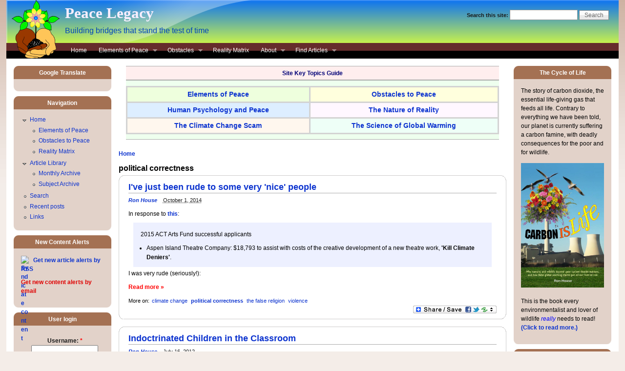

--- FILE ---
content_type: text/html; charset=utf-8
request_url: https://peacelegacy.org/category/topics/political-correctness
body_size: 7255
content:
<!DOCTYPE html PUBLIC "-//W3C//DTD XHTML 1.0 Strict//EN" "http://www.w3.org/TR/xhtml1/DTD/xhtml1-strict.dtd">
<html xmlns="http://www.w3.org/1999/xhtml" lang="en" xml:lang="en">
<head>
<meta http-equiv="Content-Type" content="text/html; charset=utf-8" />
  <meta http-equiv="Content-Style-Type" content="text/css" />
  <meta http-equiv="Content-Type" content="text/html; charset=utf-8" />
<link rel="alternate" type="application/rss+xml" title="RSS - political correctness" href="/taxonomy/term/219/0/feed" />
<link rel="shortcut icon" href="/favicon.ico" type="image/x-icon" />
<link rel="canonical" href="https://peacelegacy.org/category/topics/political-correctness" />
<meta name="revisit-after" content="1 day" />
  <title>political correctness | Peace Legacy</title>
  <link type="text/css" rel="stylesheet" media="all" href="/sites/default/files/css/css_d0425726b9858b2a81cae0b8bf79c328.css" />
<link type="text/css" rel="stylesheet" media="all" href="/sites/all/themes/pixture_reloaded/sf/css/superfish.css?O" />
  <!--[if IE]>
    <link type="text/css" rel="stylesheet" media="all" href="/sites/all/themes/pixture_reloaded/ie.css" >
  <![endif]-->
  <script type="text/javascript" src="/sites/default/files/js/js_beef5482366739f25b24d0a122685b7b.js"></script>
<script type="text/javascript">
<!--//--><![CDATA[//><!--
jQuery.extend(Drupal.settings, { "basePath": "/" });
//--><!]]>
</script>
<script type="text/javascript">
<!--//--><![CDATA[//><!--
$(document).ready(function(){ $('#logo a').pngFix(); });
//--><!]]>
</script>
<script type="text/javascript">
<!--//--><![CDATA[//><!--
var a2a_config=a2a_config||{},da2a={done:false,html_done:false,script_ready:false,script_load:function(){var a=document.createElement('script'),s=document.getElementsByTagName('script')[0];a.type='text/javascript';a.async=true;a.src='https://static.addtoany.com/menu/page.js';s.parentNode.insertBefore(a,s);da2a.script_load=function(){};},script_onready:function(){da2a.script_ready=true;if(da2a.html_done)da2a.init();},init:function(){for(var i=0,el,target,targets=da2a.targets,length=targets.length;i<length;i++){el=document.getElementById('da2a_'+(i+1));target=targets[i];a2a_config.linkname=target.title;a2a_config.linkurl=target.url;if(el)a2a.init('page',{target:el});da2a.done=true;}}};a2a_config.tracking_callback=['ready',da2a.script_onready];
//--><!]]>
</script>
</head>
<body id="pixture-reloaded" class="not-front not-logged-in page-taxonomy two-sidebars page-category-topics-political-correctness section-category with-logo">

  <div id="skip-to-content">
    <a href="#main-content">Skip to main content</a>
  </div>

    <div id="page" style="width: 98%;">

      <div id="header">

                  <div id="logo"><a href="/" title="Home page" rel="home"><img src="/sites/default/files/pixture_reloaded_logo.png" alt="Peace Legacy logo" /></a></div>
        
        <div id="head-elements">

                      <div id="search-box">
              <form action="/category/topics/political-correctness"  accept-charset="UTF-8" method="post" id="search-theme-form">
<div><div id="search" class="container-inline">
  <div class="form-item" id="edit-search-theme-form-1-wrapper">
 <label for="edit-search-theme-form-1">Search this site: </label>
 <input type="text" maxlength="128" name="search_theme_form" id="edit-search-theme-form-1" size="15" value="" title="Enter the terms you wish to search for." class="form-text" />
</div>
<input type="submit" name="op" id="edit-submit-1" value="Search"  class="form-submit" />
<input type="hidden" name="form_build_id" id="form-qbZ25SUdrKR7jC6pHO2jQpc8_z3eMnnzCOIx0DbFNMQ" value="form-qbZ25SUdrKR7jC6pHO2jQpc8_z3eMnnzCOIx0DbFNMQ"  />
<input type="hidden" name="form_id" id="edit-search-theme-form" value="search_theme_form"  />
</div>

</div></form>
            </div> <!-- /#search-box -->
          
          <div id="branding">
                                          <div id="site-name"><strong><a href="/" title="Home page" rel="home">Peace Legacy</a></strong></div>
                                      
                          <div id="site-slogan"><em>Building bridges that stand the test of time</em></div>
                      </div> <!-- /#branding -->

        </div> <!-- /#head-elements -->

                  <!-- Primary || Superfish -->
          <div id="superfish">
            <div id="superfish-inner">
               
                <ul class="menu"><li class="leaf first"><a href="/" title="">Home</a></li>
<li class="expanded"><a href="/essays/elements-peace" title="Elements that will help us build an enduring peace">Elements of Peace</a><ul class="menu"><li class="expanded first"><a href="/essays/what-principle-goodness" title="Information about the Principle of Goodness">Principle of Goodness</a><ul class="menu"><li class="leaf first"><a href="/essays/what-principle-goodness" title="Information about the Principle of Goodness">What is it?</a></li>
<li class="leaf"><a href="http://principleofgoodness.net" title="Peer-reviewed and other academic papers and conference presentations">Academic Site</a></li>
<li class="leaf last"><a href="/essays/principle-goodness-links-and-information" title="More articles and site links about the Principle of Goodness">Articles and Links</a></li>
</ul></li>
<li class="leaf"><a href="/essays/non-violence" title="Non-violence">Non-violence</a></li>
<li class="leaf last"><a href="/essays/love-truth" title="The Love of Truth">Truth</a></li>
</ul></li>
<li class="expanded"><a href="/essays/obstacles-peace" title="">Obstacles</a><ul class="menu"><li class="leaf first"><a href="/essays/trouble-ideologies" title="The danger of ideology">Ideologies</a></li>
<li class="leaf"><a href="/essays/our-flawed-psychology" title="">Our Flawed Psychology</a></li>
<li class="expanded last"><a href="/essays/false-religion" title="The psychological insanity that is ruining our lives.">The False Religion</a><ul class="menu"><li class="leaf first last"><a href="/essays/how-recognise-false-religion" title="How to recognise the false religion">Characteristics</a></li>
</ul></li>
</ul></li>
<li class="leaf"><a href="/essays/reality-matrix" title="About ourselves, our societies, our world, the universe">Reality Matrix</a></li>
<li class="expanded"><a href="/page/about-authors" title="">About</a><ul class="menu"><li class="leaf first"><a href="/page/about-authors" title="">About the authors</a></li>
<li class="leaf"><a href="/contact" title="How to contact PeaceLegacy.org.">Contact Details</a></li>
<li class="leaf"><a href="/postingrules" title="Rules for what is or is not acceptable in user-contributed content such as comments.">Posting Rules</a></li>
<li class="leaf"><a href="/page/acknowledgements" title="">Acknowledgements</a></li>
<li class="leaf"><a href="/page/glossary-and-acronyms" title="Common terms and abbreviations">Common terms &amp; abbreviations</a></li>
<li class="leaf"><a href="/page/copyright" title="Copyright statement">Copyright</a></li>
<li class="leaf last"><a href="/privacy-policy" title="Peace Legacy&#039;s Privacy Policy">Privacy Policy</a></li>
</ul></li>
<li class="expanded last"><a href="/page/article-library" title="Easily locate past stories">Find Articles</a><ul class="menu"><li class="leaf first"><a href="/articles-monthly" title="Stories archived by the month">Find by Date</a></li>
<li class="leaf last"><a href="/taxonomy/vocabulary/1" title="Find articles on the site according to topic.">Find by Topic</a></li>
</ul></li>
</ul>                          </div> <!-- /inner -->
          </div> <!-- /primary || superfish -->
        
    </div> <!--/#header -->

    
    <div id="main" class="clear-block no-header-blocks">

      <div id="content"><div id="content-inner">

        
                  <div id="content-top" class="region region-content_top">
            <div id="block-block-14" class="block block-block region-odd even region-count-1 count-2">
  <div class="block-inner">

          <h2 class="block-title">Site Key Topics Guide</h2>
    
    <div class="block-content">
      <div class="block-content-inner">
        <!--paging_filter--><p><style type="text/css">
table.topics-guide
{
border-collapse:collapse;
}
table.topics-guide, td.topics-guide, th.topics-guide
{
border:3px solid LightGrey;
}
</style>
<table width="100%" cellspacing="5" cellpadding="5" border="1" class="topics-guide">
    <tbody>
        <tr>
            <td class="topics-guide" bgcolor="#eeffdd" class="rtecenter"><a href="http://peacelegacy.org/essays/elements-peace"><span style="font-size: larger;">Elements of Peace</span></a></td>
            <td class="topics-guide" bgcolor="#ffffdd" class="rtecenter"><a href="http://peacelegacy.org/essays/obstacles-peace"><span style="font-size: larger;">Obstacles to  Peace</span></a></td>
        </tr>
        <tr>
            <td class="topics-guide" bgcolor="#ddeeff" class="rtecenter"><span style="font-size: larger;"><a href="http://peacelegacy.org/category/topics/psychology">Human Psychology and Peace</a></span></td>
            <td class="topics-guide" bgcolor="#fff7ff" class="rtecenter"><span style="font-size: larger;"><a href="http://peacelegacy.org/category/topics/reality">The Nature of Reality</a></span></td>
        </tr>
        <tr>
            <td class="topics-guide" bgcolor="#fff7ee" class="rtecenter"><span style="font-size: larger;"><a href="http://peacelegacy.org/category/topics/corruption">The Climate Change Scam</a></span></td>
            <td class="topics-guide" bgcolor="#eefff7" class="rtecenter"><span style="font-size: larger;"><a href="http://peacelegacy.org/category/topics/global-warming">The Science of Global Warming</a></span></td>
        </tr>
    </tbody>
</table>
</p>      </div>
    </div>

  </div>
</div> <!-- /block -->          </div> <!-- /#content-top -->
        
        <div id="content-header" class="clearfix">
          <div class="breadcrumb"><a href="/">Home</a></div>          <a name="main-content" id="main-content"></a>
          <h1 class="title">political correctness</h1>                                      </div> <!-- /#content-header -->

        <div id="content-area">
          <div id="node-161" class="node node-teaser node-type-story">
  <div class="node-inner-0"><div class="node-inner-1">
    <div class="node-inner-2"><div class="node-inner-3">

              <h2 class="title"><a href="/articles/ive-just-been-rude-some-very-nice-people">I&#039;ve just been rude to some very &#039;nice&#039; people</a></h2>
      
      
      
              <div class="submitted"><em><a href="/user/5" title="View user profile.">Ron House</a></em>&nbsp;&nbsp;&nbsp;
              <abbr title="Wednesday, October 1, 2014 - 12:43">
	      October 1, 2014</abbr>
        </div>
      
      
      <div class="content clearfix">
        <p>In response to <a href="http://blogs.news.com.au/heraldsun/andrewbolt/index.php/heraldsun/comments/act_government_donates_to_kill_climate_deniers_project/" target="_blank">this</a>:</p>
<blockquote><p>2015 ACT Arts Fund successful applicants</p>
<ul>
<li>Aspen Island Theatre Company: $18,793 to assist with costs of the creative development of a new theatre work, <strong>&#39;Kill Climate Deniers&#39;</strong>.</li>
</ul>
</blockquote>
<p>I was very rude (seriously!):</p>
<div class="read-more"><a href="/articles/ive-just-been-rude-some-very-nice-people" title="Read the whole post" rel="nofollow"><strong><font color="red">Read&nbsp;more&nbsp;&raquo;</font></strong></a></div>      </div>

              <div class="taxonomy">More on: <ul class="links inline"><li class="taxonomy_term_118 first"><a href="/category/topics/climate-change" rel="tag" title="">climate change</a></li>
<li class="taxonomy_term_219 active"><a href="/category/topics/political-correctness" rel="tag" title="" class="active">political correctness</a></li>
<li class="taxonomy_term_100"><a href="/category/topics/-false-religion" rel="tag" title="">the false religion</a></li>
<li class="taxonomy_term_228 last"><a href="/category/topics/violence" rel="tag" title="">violence</a></li>
</ul></div>
      
              <div class="actions clearfix"><ul class="links inline"><li class="addtoany first last"><span>
		<a class="da2a_button" href="http://www.addtoany.com/share_save?linkurl=https%3A%2F%2Fpeacelegacy.org%2Farticles%2Five-just-been-rude-some-very-nice-people&amp;linkname=I%27ve%20just%20been%20rude%20to%20some%20very%20%27nice%27%20people" id="da2a_1"><img src="/sites/all/modules/addtoany/images/share_save_171_16.png" width="171" height="16" alt="Share this"/></a>
		<script type="text/javascript">
<!--//--><![CDATA[//><!--
da2a.script_load();
//--><!]]>
</script>
		</span></li>
</ul></div>
      
    </div></div>
  </div></div>
</div> <!-- /node --><div id="node-146" class="node node-teaser node-type-story">
  <div class="node-inner-0"><div class="node-inner-1">
    <div class="node-inner-2"><div class="node-inner-3">

              <h2 class="title"><a href="/articles/indoctrinated-children-classroom">Indoctrinated Children in the Classroom</a></h2>
      
      
      
              <div class="submitted"><em><a href="/user/5" title="View user profile.">Ron House</a></em>&nbsp;&nbsp;&nbsp;
              <abbr title="Monday, July 16, 2012 - 09:38">
	      July 16, 2012</abbr>
        </div>
      
      
      <div class="content clearfix">
        <p>I came across an <a href="http://www.invisibleserfscollar.com/so-now-common-core-rejects-individual-thinking-to-embrace-soviet-psychology-ecology/" target="_blank">interesting article</a> from <a href="http://www.invisibleserfscollar.com" target="_blank">invisibleserfscollar.com</a> on the theory behind modern education practices. It should have been obvious to anyone not in a coma that children are taught the ideological views of their teachers. But the educational theories and the policies that follow, being enforced as part of the curriculum, takes this danger that has always been with us to a new height. In essence, education is no longer developing an individual (ability to think, knowledge, ability to learn, literacy, etc.). No, now it is:</p>
<blockquote>
<p>&ldquo;In the socio-cultural perspective, learning takes place as individuals  participate in the practices of a community, using the tools, language,  and other cultural artifacts of the community.&rdquo;</p>
</blockquote>
<p>Ah, that word &quot;community&quot;! Every good and positive word in the language has been corrupted, but few so much as this one. &quot;But surely being part of the community is good!&quot; you might say. My answer: only when it can be a free choice. The difference between a good community and a bad one is that good ones are optional - we join them because they nurture us and give us an opportunity to nurture others. Bad ones, like the ones all our children will soon be subjected to, are compulsory. Fall in love with an unapproved man in the middle east? You get murdered. Now, want to be a rugged individualist in the 'enlightened' west? You become stigmatised as a sociopath who won't cooperate and &quot;participate in the practices of a community.&quot; Over-dramatic? Don't laugh. That just demonstrates you haven't paid the least attention to what is going on around you.</p>
<p>Regular readers of this blog will know that we are committed to the Principle of Goodness as a critical necessity for getting out of our current morass of bad policies and directions. I'll point out one critical reason why the Principle would hinder this totalitarian socialisation of children: <em>there is a gap, a space, between being good and being evil</em>.</p>
<div class="read-more"><a href="/articles/indoctrinated-children-classroom" title="Read the whole post" rel="nofollow"><strong><font color="red">Read&nbsp;more&nbsp;&raquo;</font></strong></a></div>      </div>

              <div class="taxonomy">More on: <ul class="links inline"><li class="taxonomy_term_218 first"><a href="/category/topics/education" rel="tag" title="">education</a></li>
<li class="taxonomy_term_153"><a href="/category/topics/new-dark-age" rel="tag" title="">new dark age</a></li>
<li class="taxonomy_term_219 active"><a href="/category/topics/political-correctness" rel="tag" title="" class="active">political correctness</a></li>
<li class="taxonomy_term_6"><a href="/category/topics/principle-goodness" rel="tag" title="">Principle of Goodness</a></li>
<li class="taxonomy_term_100"><a href="/category/topics/-false-religion" rel="tag" title="">the false religion</a></li>
<li class="taxonomy_term_174 last"><a href="/category/topics/totalitarianism" rel="tag" title="">totalitarianism</a></li>
</ul></div>
      
              <div class="actions clearfix"><ul class="links inline"><li class="addtoany first last"><span>
		<a class="da2a_button" href="http://www.addtoany.com/share_save?linkurl=https%3A%2F%2Fpeacelegacy.org%2Farticles%2Findoctrinated-children-classroom&amp;linkname=Indoctrinated%20Children%20in%20the%20Classroom" id="da2a_2"><img src="/sites/all/modules/addtoany/images/share_save_171_16.png" width="171" height="16" alt="Share this"/></a>
		
		</span></li>
</ul></div>
      
    </div></div>
  </div></div>
</div> <!-- /node -->        </div>

        
                  <div class="feed-icons"><a href="/taxonomy/term/219/0/feed" class="feed-icon"><img src="/misc/feed.png" alt="Syndicate content" title="RSS - political correctness" width="16" height="16" /></a></div>
        
      </div></div> <!-- /#content-inner, /#content -->

              <div id="sidebar-left" class="region region-left">
          <div id="block-block-17" class="block block-block region-odd odd region-count-1 count-3">
  <div class="block-inner">

          <h2 class="block-title">Google Translate</h2>
    
    <div class="block-content">
      <div class="block-content-inner">
        <!--paging_filter--><div id="google_translate_element"></div><script>
function googleTranslateElementInit() {
  new google.translate.TranslateElement({
    pageLanguage: 'en'
  }, 'google_translate_element');
}
</script><script src="http://translate.google.com/translate_a/element.js?cb=googleTranslateElementInit"></script>      </div>
    </div>

  </div>
</div> <!-- /block --><div id="block-user-1" class="block block-user region-even even region-count-2 count-4">
  <div class="block-inner">

          <h2 class="block-title">Navigation</h2>
    
    <div class="block-content">
      <div class="block-content-inner">
        <ul class="menu"><li class="expanded first"><a href="/" title="">Home</a><ul class="menu"><li class="leaf first"><a href="/essays/elements-peace" title="">Elements of Peace</a></li>
<li class="leaf"><a href="/essays/obstacles-peace" title="">Obstacles to Peace</a></li>
<li class="leaf last"><a href="/essays/reality-matrix" title="The Reality Matrix">Reality Matrix</a></li>
</ul></li>
<li class="expanded"><a href="/page/article-library" title="Article Library">Article Library</a><ul class="menu"><li class="leaf first"><a href="/articles-monthly" title="Monthly archive of articles">Monthly Archive</a></li>
<li class="leaf last"><a href="/taxonomy/vocabulary/1" title="Archive of articles according to subject (topic)">Subject Archive</a></li>
</ul></li>
<li class="leaf"><a href="/search">Search</a></li>
<li class="leaf"><a href="/tracker">Recent posts</a></li>
<li class="leaf last"><a href="/page/links" title="Links">Links</a></li>
</ul>      </div>
    </div>

  </div>
</div> <!-- /block --><div id="block-block-2" class="block block-block region-odd odd region-count-3 count-5">
  <div class="block-inner">

          <h2 class="block-title">New Content Alerts</h2>
    
    <div class="block-content">
      <div class="block-content-inner">
        <!--paging_filter--><p><a class="feed-icon" href="/rss.xml"><img width="16" height="16" align="left" title="Syndicate" alt="Syndicate content" src="/misc/feed.png" /></a> &nbsp;&nbsp;&nbsp;<a href="/rss.xml">Get new article alerts by RSS<br />
</a></p>
<p><a href="/page/get-new-content-alerts"><span style="color: rgb(223, 0, 0);"><strong>Get new content alerts by email</strong></span></a></p>      </div>
    </div>

  </div>
</div> <!-- /block --><div id="block-user-0" class="block block-user region-even even region-count-4 count-6">
  <div class="block-inner">

          <h2 class="block-title">User login</h2>
    
    <div class="block-content">
      <div class="block-content-inner">
        <form action="/category/topics/political-correctness?destination=taxonomy%2Fterm%2F219"  accept-charset="UTF-8" method="post" id="user-login-form">
<div><div class="form-item" id="edit-openid-identifier-wrapper">
 <label for="edit-openid-identifier">Log in using OpenID: </label>
 <input type="text" maxlength="255" name="openid_identifier" id="edit-openid-identifier" size="13" value="" class="form-text" />
 <div class="description"><a href="http://openid.net/">What is OpenID?</a></div>
</div>
<div class="form-item" id="edit-name-wrapper">
 <label for="edit-name">Username: <span class="form-required" title="This field is required.">*</span></label>
 <input type="text" maxlength="60" name="name" id="edit-name" size="15" value="" class="form-text required" />
</div>
<div class="form-item" id="edit-pass-wrapper">
 <label for="edit-pass">Password: <span class="form-required" title="This field is required.">*</span></label>
 <input type="password" name="pass" id="edit-pass"  maxlength="60"  size="15"  class="form-text required" />
</div>
<input type="submit" name="op" id="edit-submit" value="Log in"  class="form-submit" />
<input type="hidden" name="form_build_id" id="form-FS7XLmHzVfn_RbvvVzcx0bBrSOI_VwH0DnNXPK2ZR08" value="form-FS7XLmHzVfn_RbvvVzcx0bBrSOI_VwH0DnNXPK2ZR08"  />
<input type="hidden" name="form_id" id="edit-user-login-block" value="user_login_block"  />
<input type="hidden" name="openid.return_to" id="edit-openid.return-to" value="https://peacelegacy.org/openid/authenticate?destination=taxonomy%2Fterm%2F219"  />
<div class="item-list"><ul><li class="openid-link first"><a href="/%2523">Log in using OpenID</a></li>
<li class="user-link last"><a href="/%2523">Cancel OpenID login</a></li>
</ul></div><div class="item-list"><ul><li class="first last"><a href="/user/password" title="Request new password via e-mail.">Request new password</a></li>
</ul></div>
</div></form>
      </div>
    </div>

  </div>
</div> <!-- /block --><div id="block-views-story_blog-block_1" class="block block-views region-odd odd region-count-5 count-7">
  <div class="block-inner">

          <h2 class="block-title">Recent Stories</h2>
    
    <div class="block-content">
      <div class="block-content-inner">
        <div class="view view-story-blog view-id-story_blog view-display-id-block_1 view-dom-id-1">
    
  
  
      <div class="view-content">
      <div class="item-list">
    <ul>
          <li class="views-row views-row-1 views-row-odd views-row-first">  
  <div class="views-field-title">
                <span class="field-content"><a href="/articles/same-sex-marriage-what-happened-best-interests-children">Same-sex marriage: What happened to &quot;Best interests of the children&quot;?</a></span>
  </div>
  
  <div class="views-field-created">
                <span class="field-content">August 25, 2017, 2:58 pm</span>
  </div>
</li>
          <li class="views-row views-row-2 views-row-even">  
  <div class="views-field-title">
                <span class="field-content"><a href="/articles/open-letter-jay-weatherill-obscene-evil-solar-thermal-power">Open letter to Jay Weatherill on the obscene evil of solar thermal power</a></span>
  </div>
  
  <div class="views-field-created">
                <span class="field-content">August 23, 2017, 3:13 pm</span>
  </div>
</li>
          <li class="views-row views-row-3 views-row-odd">  
  <div class="views-field-title">
                <span class="field-content"><a href="/articles/vale-bill-leak">Vale Bill Leak</a></span>
  </div>
  
  <div class="views-field-created">
                <span class="field-content">March 13, 2017, 4:11 pm</span>
  </div>
</li>
          <li class="views-row views-row-4 views-row-even">  
  <div class="views-field-title">
                <span class="field-content"><a href="/articles/great-comment-human-rights-g">Great comment on human rights (by a G)</a></span>
  </div>
  
  <div class="views-field-created">
                <span class="field-content">December 19, 2016, 12:00 pm</span>
  </div>
</li>
          <li class="views-row views-row-5 views-row-odd views-row-last">  
  <div class="views-field-title">
                <span class="field-content"><a href="/articles/my-submission-parliamentary-joint-committee-human-rights">My submission to the Parliamentary Joint Committee on Human Rights</a></span>
  </div>
  
  <div class="views-field-created">
                <span class="field-content">December 13, 2016, 12:09 pm</span>
  </div>
</li>
      </ul>
</div>    </div>
  
  
  
  
  
  
</div>       </div>
    </div>

  </div>
</div> <!-- /block --><div id="block-comment-0" class="block block-comment region-even even region-count-6 count-8">
  <div class="block-inner">

          <h2 class="block-title">Recent comments</h2>
    
    <div class="block-content">
      <div class="block-content-inner">
        <div class="item-list"><ul><li class="first"><a href="/articles/great-comment-human-rights-g#comment-2988">Re: Great comment on human rights (by a G)</a><br />9 years 2 weeks ago</li>
<li><a href="/articles/droughts-floods-whats-difference#comment-2986">Re: Droughts, floods, what&#039;s the difference?</a><br />9 years 13 weeks ago</li>
<li><a href="/articles/droughts-floods-whats-difference#comment-2985">Re: Droughts, floods, what&#039;s the difference?</a><br />9 years 13 weeks ago</li>
<li><a href="/articles/droughts-floods-whats-difference#comment-2984">Re: Droughts, floods, what&#039;s the difference?</a><br />9 years 13 weeks ago</li>
<li><a href="/articles/droughts-floods-whats-difference#comment-2983">Re: Droughts, floods, what&#039;s the difference?</a><br />9 years 13 weeks ago</li>
<li><a href="/articles/droughts-floods-whats-difference#comment-2982">Re: Droughts, floods, what&#039;s the difference?</a><br />9 years 15 weeks ago</li>
<li><a href="/articles/droughts-floods-whats-difference#comment-2981">Re: Droughts, floods, what&#039;s the difference?</a><br />9 years 15 weeks ago</li>
<li><a href="/articles/droughts-floods-whats-difference#comment-2980">Re: Droughts, floods, what&#039;s the difference?</a><br />9 years 15 weeks ago</li>
<li><a href="/articles/droughts-floods-whats-difference#comment-2979">Re: Droughts, floods, what&#039;s the difference?</a><br />9 years 15 weeks ago</li>
<li class="last"><a href="/articles/droughts-floods-whats-difference#comment-2978">Re: Droughts, floods, what&#039;s the difference?</a><br />9 years 16 weeks ago</li>
</ul></div>      </div>
    </div>

  </div>
</div> <!-- /block -->        </div> <!-- /#sidebar-left -->
      
              <div id="sidebar-right" class="region region-right">
          <div id="block-block-20" class="block block-block region-odd odd region-count-1 count-9">
  <div class="block-inner">

          <h2 class="block-title">The Cycle of Life</h2>
    
    <div class="block-content">
      <div class="block-content-inner">
        <!--paging_filter--><p>The story of carbon dioxide, the essential life-giving gas that feeds all life. Contrary to everything we have been told, our planet is currently suffering a carbon famine, with deadly consequences for the poor and for wildlife.</p>

<p><a href="http://bunyagrovepress.com/content/carbon-life" target="_blank"><img alt="Front cover of the book &quot;Carbon Is Life&quot;" src="http://bunyagrovepress.com/sites/default/files/images-1/cil-e-cover-6x9-600x900.jpg" style="height: 255px; width: 170px; margin-top: 4px; margin-bottom: 4px;" /></a></p>

<p>This is the book every environmentalist and lover of wildlife <span style="color:#0000FF;"><strong><em>really</em></strong></span> needs to read! <a href="http://bunyagrovepress.com/content/carbon-life" target="_blank">(Click to read more.)</a></p>
      </div>
    </div>

  </div>
</div> <!-- /block --><div id="block-block-22" class="block block-block region-even even region-count-2 count-10">
  <div class="block-inner">

          <h2 class="block-title">Climate Research</h2>
    
    <div class="block-content">
      <div class="block-content-inner">
        <!--paging_filter--><p>For researchers: <a href="http://peacelegacy.org/page/how-download-australia-bureau-meteorology-temperature-data-easily">How to download BOM historic temperature data</a>.</p>
      </div>
    </div>

  </div>
</div> <!-- /block --><div id="block-feedburner-1" class="block block-feedburner region-odd odd region-count-3 count-11">
  <div class="block-inner">

          <h2 class="block-title">FeedBurner Email Alerts</h2>
    
    <div class="block-content">
      <div class="block-content-inner">
        <form id="feedburner-block-email-form" action="http://feedburner.google.com/fb/a/mailverify" method="post" target="popupwindow" onsubmit="window.open('http://feedburner.google.com/fb/a/mailverify?uri=PeaceLegacy', 'popupwindow', 'scrollbars=yes,width=550,height=520');return true"><div class="container-inline" id="feedburner-block-email"><div class="form-item"><label for="feedburner-block-email-form-email">Enter your email address:</label><input type="text" name="email" id="feedburner-block-email-form-email" /></div><input type="hidden" value="PeaceLegacy" name="uri"/><input type="hidden" name="loc" value="en_US"/><input type="submit" value="Subscribe" /><p>Delivered by <a href="http://feedburner.google.com">FeedBurner</a></p></div></form>      </div>
    </div>

  </div>
</div> <!-- /block --><div id="block-feedburner-3" class="block block-feedburner region-even even region-count-4 count-12">
  <div class="block-inner">

          <h2 class="block-title">Peace Legacy feeds</h2>
    
    <div class="block-content">
      <div class="block-content-inner">
        <div class="item-list"><ul><li class="first last"><img src="/misc/feed.png" alt="" title="" width="16" height="16" /> <a href="http://feedproxy.google.com/PeaceLegacy">rss.xml</a></li>
</ul></div>      </div>
    </div>

  </div>
</div> <!-- /block --><div id="block-block-4" class="block block-block region-odd odd region-count-5 count-13">
  <div class="block-inner">

          <h2 class="block-title">Get the Book</h2>
    
    <div class="block-content">
      <div class="block-content-inner">
        <!--paging_filter--><p class="rtecenter"><a href="http://principleofgoodness.net/spaper"><span>Free E-book</span><br />
</a><a href="http://principleofgoodness.net/spaper"><img align="middle" width="85" height="126" alt="" src="/sites/default/files/images/ext/frontcover-3d-tiny.gif" /><br />
</a><span>at the site that is all about the Principle of Goodness<a href="http://principleofgoodness.net"> principleofgoodness.net<br />
</a></span></p>      </div>
    </div>

  </div>
</div> <!-- /block -->        </div> <!-- /#sidebar-right -->
      
    </div> <!-- #main -->

    <div id="footer" class="region region-footer">
      <div id="block-system-0" class="block block-system region-odd even region-count-1 count-14">
  <div class="block-inner">

    
    <div class="block-content">
      <div class="block-content-inner">
        <a href="http://drupal.org"><img src="/misc/powered-blue-80x15.png" alt="Powered by Drupal, an open source content management system" title="Powered by Drupal, an open source content management system" width="80" height="15" /></a>      </div>
    </div>

  </div>
</div> <!-- /block -->        <div id="footer-message">
                  </div> <!-- /#footer-message -->
    </div> <!-- /#footer -->

  </div> <!--/#page -->

  
  <script type="text/javascript">
<!--//--><![CDATA[//><!--
da2a.targets=[
{title:'I&#039;ve just been rude to some very &#039;nice&#039; people',url:'https://peacelegacy.org/articles/ive-just-been-rude-some-very-nice-people'},
{title:'Indoctrinated Children in the Classroom',url:'https://peacelegacy.org/articles/indoctrinated-children-classroom'}];
da2a.html_done=true;if(da2a.script_ready&&!da2a.done)da2a.init();da2a.script_load();
//--><!]]>
</script>

</body>
</html>